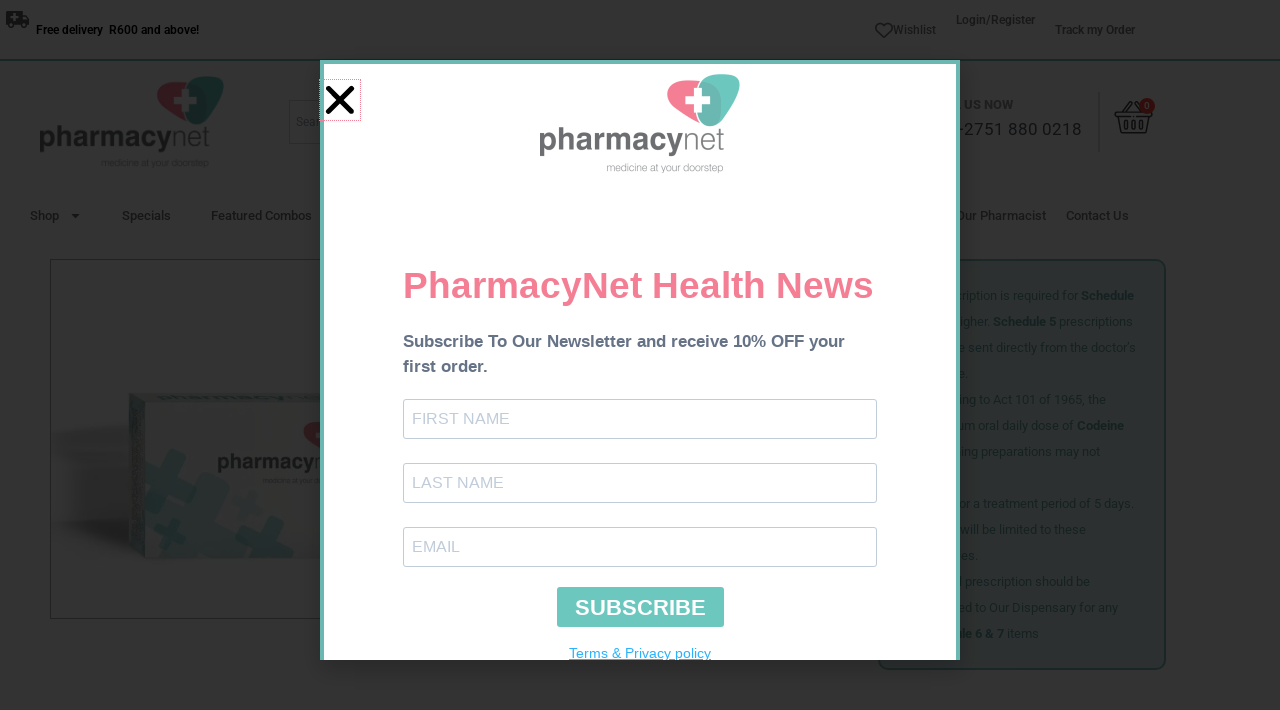

--- FILE ---
content_type: text/css
request_url: https://pharmacynet.co.za/wp-content/uploads/elementor/css/post-18719.css?ver=1768831315
body_size: 931
content:
.woocommerce .elementor-18719 .elementor-element.elementor-element-1001cab .woocommerce-product-gallery__trigger + .woocommerce-product-gallery__wrapper,
				.woocommerce .elementor-18719 .elementor-element.elementor-element-1001cab .flex-viewport, .woocommerce .elementor-18719 .elementor-element.elementor-element-1001cab .flex-control-thumbs img{border-style:solid;border-width:1px 1px 1px 1px;border-color:#AFA9A9;}.woocommerce .elementor-18719 .elementor-element.elementor-element-1001cab .flex-viewport:not(:last-child){margin-bottom:0px;}.woocommerce .elementor-18719 .elementor-element.elementor-element-1001cab .flex-control-thumbs img{border-style:solid;border-width:1px 1px 1px 1px;border-color:#AFA9A9;}.elementor-widget-woocommerce-product-title .elementor-heading-title{font-family:var( --e-global-typography-primary-font-family ), Sans-serif;font-weight:var( --e-global-typography-primary-font-weight );color:var( --e-global-color-primary );}.elementor-18719 .elementor-element.elementor-element-eedfa8e .elementor-heading-title{font-family:"Roboto", Sans-serif;font-size:20px;font-weight:600;color:#7D7F7D;}.woocommerce .elementor-18719 .elementor-element.elementor-element-6544483 .woocommerce-product-details__short-description{color:#7D7F7D;font-family:"Roboto", Sans-serif;font-size:15px;}.woocommerce .elementor-widget-woocommerce-product-price .price{color:var( --e-global-color-primary );font-family:var( --e-global-typography-primary-font-family ), Sans-serif;font-weight:var( --e-global-typography-primary-font-weight );}.woocommerce .elementor-18719 .elementor-element.elementor-element-811ee81 .price{color:#6DBFB9;}.woocommerce .elementor-18719 .elementor-element.elementor-element-9fd1a0b .stock{color:#7D7F7D;font-family:"Roboto", Sans-serif;font-size:12px;}.elementor-widget-woocommerce-product-add-to-cart .added_to_cart{font-family:var( --e-global-typography-accent-font-family ), Sans-serif;font-weight:var( --e-global-typography-accent-font-weight );}.elementor-18719 .elementor-element.elementor-element-134e484 .cart button, .elementor-18719 .elementor-element.elementor-element-134e484 .cart .button{border-radius:20px 20px 20px 20px;color:#FFFFFF;transition:all 0.2s;}.elementor-18719 .elementor-element.elementor-element-134e484 .quantity .qty{transition:all 0.2s;}.elementor-widget-text-editor{font-family:var( --e-global-typography-text-font-family ), Sans-serif;font-weight:var( --e-global-typography-text-font-weight );color:var( --e-global-color-text );}.elementor-widget-text-editor.elementor-drop-cap-view-stacked .elementor-drop-cap{background-color:var( --e-global-color-primary );}.elementor-widget-text-editor.elementor-drop-cap-view-framed .elementor-drop-cap, .elementor-widget-text-editor.elementor-drop-cap-view-default .elementor-drop-cap{color:var( --e-global-color-primary );border-color:var( --e-global-color-primary );}.elementor-18719 .elementor-element.elementor-element-d8dd851{background-color:#E1F1F0;margin:0px 0px calc(var(--kit-widget-spacing, 0px) + 0px) 0px;padding:22px 21px 2px 0px;border-style:solid;border-width:2px 2px 2px 2px;border-color:#81C1BC;border-radius:10px 10px 10px 10px;text-align:start;font-family:"Roboto", Sans-serif;font-size:13px;font-weight:400;color:#69A6A1;}.elementor-18719 .elementor-element.elementor-element-4be6276{--spacer-size:50px;}.elementor-18719 .elementor-element.elementor-element-0139505:not(.elementor-motion-effects-element-type-background), .elementor-18719 .elementor-element.elementor-element-0139505 > .elementor-motion-effects-container > .elementor-motion-effects-layer{background-color:#F6F6F6;}.elementor-18719 .elementor-element.elementor-element-0139505{transition:background 0.3s, border 0.3s, border-radius 0.3s, box-shadow 0.3s;}.elementor-18719 .elementor-element.elementor-element-0139505 > .elementor-background-overlay{transition:background 0.3s, border-radius 0.3s, opacity 0.3s;}.elementor-widget-woocommerce-product-related.elementor-wc-products ul.products li.product .woocommerce-loop-product__title{color:var( --e-global-color-primary );}.elementor-widget-woocommerce-product-related.elementor-wc-products ul.products li.product .woocommerce-loop-category__title{color:var( --e-global-color-primary );}.elementor-widget-woocommerce-product-related.elementor-wc-products ul.products li.product .woocommerce-loop-product__title, .elementor-widget-woocommerce-product-related.elementor-wc-products ul.products li.product .woocommerce-loop-category__title{font-family:var( --e-global-typography-primary-font-family ), Sans-serif;font-weight:var( --e-global-typography-primary-font-weight );}.woocommerce .elementor-widget-woocommerce-product-related.elementor-wc-products .products > h2{color:var( --e-global-color-primary );font-family:var( --e-global-typography-primary-font-family ), Sans-serif;font-weight:var( --e-global-typography-primary-font-weight );}.elementor-widget-woocommerce-product-related.elementor-wc-products ul.products li.product .price{color:var( --e-global-color-primary );font-family:var( --e-global-typography-primary-font-family ), Sans-serif;font-weight:var( --e-global-typography-primary-font-weight );}.elementor-widget-woocommerce-product-related.elementor-wc-products ul.products li.product .price ins{color:var( --e-global-color-primary );}.elementor-widget-woocommerce-product-related.elementor-wc-products ul.products li.product .price ins .amount{color:var( --e-global-color-primary );}.elementor-widget-woocommerce-product-related.elementor-wc-products ul.products li.product .price del{color:var( --e-global-color-primary );}.elementor-widget-woocommerce-product-related.elementor-wc-products ul.products li.product .price del .amount{color:var( --e-global-color-primary );}.elementor-widget-woocommerce-product-related.elementor-wc-products ul.products li.product .price del {font-family:var( --e-global-typography-primary-font-family ), Sans-serif;font-weight:var( --e-global-typography-primary-font-weight );}.elementor-widget-woocommerce-product-related.elementor-wc-products ul.products li.product .button{font-family:var( --e-global-typography-accent-font-family ), Sans-serif;font-weight:var( --e-global-typography-accent-font-weight );}.elementor-widget-woocommerce-product-related.elementor-wc-products .added_to_cart{font-family:var( --e-global-typography-accent-font-family ), Sans-serif;font-weight:var( --e-global-typography-accent-font-weight );}.elementor-18719 .elementor-element.elementor-element-f4ea9ae.elementor-wc-products ul.products li.product{text-align:center;}.elementor-18719 .elementor-element.elementor-element-f4ea9ae.elementor-wc-products  ul.products{grid-column-gap:20px;grid-row-gap:40px;}.elementor-18719 .elementor-element.elementor-element-f4ea9ae.elementor-wc-products ul.products li.product .woocommerce-loop-product__title{color:#848684;}.elementor-18719 .elementor-element.elementor-element-f4ea9ae.elementor-wc-products ul.products li.product .woocommerce-loop-category__title{color:#848684;}.elementor-18719 .elementor-element.elementor-element-f4ea9ae.elementor-wc-products ul.products li.product .woocommerce-loop-product__title, .elementor-18719 .elementor-element.elementor-element-f4ea9ae.elementor-wc-products ul.products li.product .woocommerce-loop-category__title{font-family:"Roboto", Sans-serif;font-size:13px;font-weight:600;}.woocommerce .elementor-18719 .elementor-element.elementor-element-f4ea9ae.elementor-wc-products .products > h2{color:#7D7F7D;font-family:"Roboto", Sans-serif;font-size:25px;font-weight:400;}.elementor-18719 .elementor-element.elementor-element-f4ea9ae.elementor-wc-products ul.products li.product .price{color:#000000;font-family:"Roboto", Sans-serif;font-size:15px;font-weight:600;}.elementor-18719 .elementor-element.elementor-element-f4ea9ae.elementor-wc-products ul.products li.product .price ins{color:#000000;}.elementor-18719 .elementor-element.elementor-element-f4ea9ae.elementor-wc-products ul.products li.product .price ins .amount{color:#000000;}.elementor-18719 .elementor-element.elementor-element-f4ea9ae.elementor-wc-products ul.products li.product .price del{color:#000000;}.elementor-18719 .elementor-element.elementor-element-f4ea9ae.elementor-wc-products ul.products li.product .price del .amount{color:#000000;}.elementor-18719 .elementor-element.elementor-element-f4ea9ae.elementor-wc-products ul.products li.product .button{color:#FFFFFF;border-radius:20px 20px 20px 20px;}.elementor-18719 .elementor-element.elementor-element-f4ea9ae.elementor-wc-products ul.products li.product span.onsale{display:block;}.elementor-18719 .elementor-element.elementor-element-72630fc{--spacer-size:50px;}@media(min-width:768px){.elementor-18719 .elementor-element.elementor-element-249377b{width:39.297%;}.elementor-18719 .elementor-element.elementor-element-8d07209{width:27.007%;}}@media(max-width:1024px){.elementor-18719 .elementor-element.elementor-element-f4ea9ae.elementor-wc-products  ul.products{grid-column-gap:20px;grid-row-gap:40px;}}@media(max-width:767px){.elementor-18719 .elementor-element.elementor-element-f4ea9ae.elementor-wc-products  ul.products{grid-column-gap:20px;grid-row-gap:40px;}}/* Start custom CSS */.single-product .ast-woo-product-category {
    display: none !important;
}/* End custom CSS */

--- FILE ---
content_type: text/css
request_url: https://pharmacynet.co.za/wp-content/uploads/elementor/css/post-321967.css?ver=1768904752
body_size: 76
content:
.elementor-321967 .elementor-element.elementor-element-d9328c6 > .elementor-element-populated{border-style:solid;border-width:4px 4px 4px 4px;border-color:#6BB7B2;}.elementor-widget-image .widget-image-caption{color:var( --e-global-color-text );font-family:var( --e-global-typography-text-font-family ), Sans-serif;font-weight:var( --e-global-typography-text-font-weight );}.elementor-321967 .elementor-element.elementor-element-84ed7f0{text-align:center;}#elementor-popup-modal-321967{background-color:rgba(0,0,0,.8);justify-content:center;align-items:center;pointer-events:all;}#elementor-popup-modal-321967 .dialog-message{width:640px;height:600px;align-items:flex-start;}#elementor-popup-modal-321967 .dialog-close-button{display:flex;font-size:40px;}#elementor-popup-modal-321967 .dialog-widget-content{box-shadow:2px 8px 23px 3px rgba(0,0,0,0.2);}#elementor-popup-modal-321967 .dialog-close-button i{color:#000000;}#elementor-popup-modal-321967 .dialog-close-button svg{fill:#000000;}